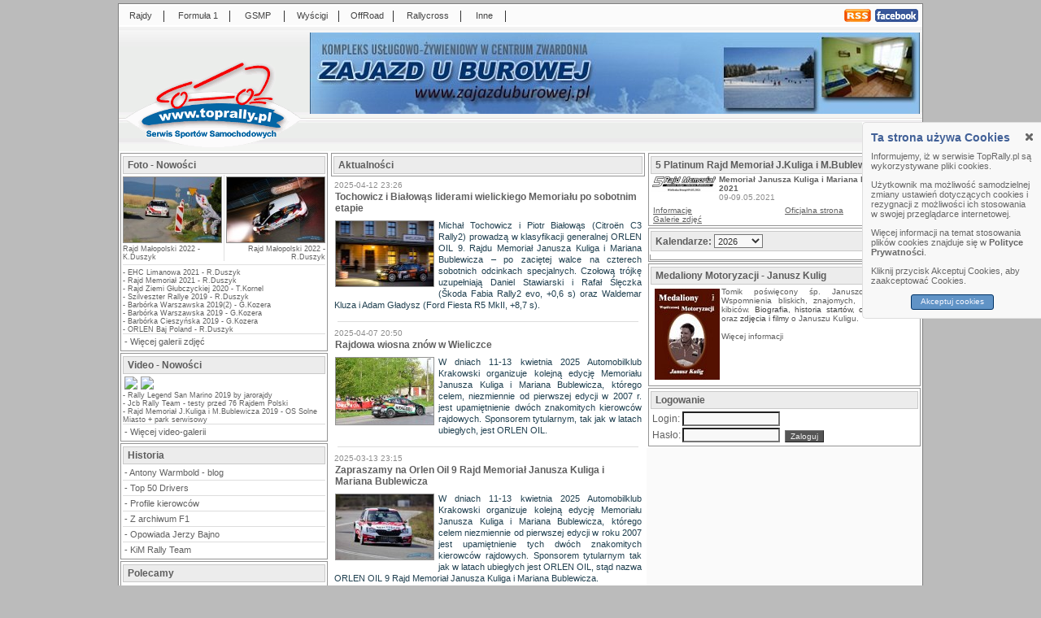

--- FILE ---
content_type: text/html; charset=UTF-8
request_url: http://www.toprally.pl/index.php?pkat=12
body_size: 9344
content:
<HTML>
<HEAD>
<META NAME="robots" CONTENT="all,index,follow">
<META name="revisit-after" content="1 days">
<META name="author" content="www.TopRally.pl">
<META name="description" content="Rajdy samochodowe - Rajdowy Serwis Internetowy TopRally.pl, wyścigi, wyścigi górskie, formuła 1, F1, rallycross, WRC, rajdy terenowe, karting, RPP, RSMP, PZM, Rajd Polski, Rally Poland,">
<META name="abstract" content="Rajdy samochodowe, serwis rajdowy, sporty motorowe">
<META name="keywords" content="Rajdy samochodowe,rajdy samochodowe,formuła 1,wyścigi,F1,rally,serwis rajdowy,sporty motorowe,WRC,RSMP,RPP,rajdy,rallycross,kjs,racing,samochody,kierowcy,Kit Car,karting,sprint na 1/4 mili,offroad,motoryzacja,TopRally,Rajd Polski,Rally Poland,Loeb,Kubica,Kulig,Kuzaj,Kuchar,Hołowczyc,Colin McRae,Sainz,Rajdowy Puchar,Sport,S2000"><meta name="classification" content="rajdy samochodowe F1 wyścigi górskie Formuła 1 rallycross">
<meta http-equiv="content-language" content="pl">
<meta name="page-topic" content="TopRally.pl - www.TopRally.pl">
<meta name="google-site-verification" content="fVBTWEN-8jFy_wJrIYtG6hgx_sN4xXMeSdvtBu8cbk0" />
<link rel="alternate" type="application/rss+xml" title="RSS" href="http://www.toprally.pl/rss.php"><link rel="SHORTCUT ICON" href="http://www.toprally.pl/toprally.ico"><LINK rel='stylesheet' href='toprally18.css' type='text/css'>
<link rel="stylesheet" href="tabber3.css" TYPE="text/css" MEDIA="screen">

<link rel="stylesheet" href="yetii2.css" TYPE="text/css" MEDIA="screen">
<link rel="stylesheet" href="cookie.css" TYPE="text/css" MEDIA="screen">

<script type="text/javascript" src="jquery-min.js"></script>
<script type="text/javascript" src="yetii.js"></script>
<script type="text/javascript" src="cookie.js"></script>

<TITLE>TopRally.pl: rajdy samochodowe, formuła 1, wyścigi górskie, wyścigi, sprinty, offRoad, KJS...</TITLE><SCRIPT language="JavaScript" src="toprally.js" type="text/javascript"></SCRIPT>
<script type="text/javascript" src="tabber3.js"></script></HEAD><script language="JavaScript">
$(document).ready(function(){
  $('#cookies_widget .cookies_widget_flag, #cookies_widget .cookies_widget_close').click(function(){slideCookieWidget();});
  var rightWidgetCookie=getCookie("coockie_accept");
  if(typeof rightWidgetCookie=='undefined')
    slideCookieWidget();
  else
    $('#cookies_widget').hide();
});
</script>
<body bgcolor="#111111">
<table width="990" align="center" border="0" cellspacing="0" cellpadding="0" bgcolor="#FFFFFF">
<tr><td colspan="3" bgcolor="#7F7F7F" style="height:1px"></td></tr>
<tr><td bgcolor="#7F7F7F" style="height:28px;width:1px"></td>
<td>
<table width="988>" align="center" border="0" cellspacing="1" cellpadding="0" bgcolor="#FBFBFB"><tr><td style="height:22px;width:52px;" class="m1"><a href="index.php?kat=2" title="Rajdy samochodowe, wszystko o rajdach, RSMP, WRC, RSP PZM, KJS, relacje, Loeb, Kulig, Kuzaj, rally" class="m1">Rajdy</a></td><td style="width:5px;">|</td><td style="width:74px;" class="m1"><a href="index.php?kat=3" class="m1" title="Formuła 1, F1, Kubica, Alonso, BMW Sauber">Formuła 1</a></td><td style="width:5px;">|</td><td style="width:60px;" class="m1"><a href="index.php?kat=11" title="Wyścigi górskie, GSMP" class="m1">GSMP</a></td><td style="width:5px;">|</td><td style="width:60px;" class="m1"><a href="index.php?kat=21" class="m1">Wyścigi</a></td><td style="width:5px;">|</td><td style="width:60px;" class="m1"><a href="index.php?kat=9" title="OffRoad, rajdy terenowe" class="m1">OffRoad</a></td><td style="width:5px;">|</td><td style="width:76px;" class="m1"><a href="index.php?kat=14" class="m1">Rallycross</a></td><td style="width:5px;">|</td><td style="width:48px;" class="m1"><a href="index.php?kat=25" class="m1">Inne</a></td><td style="width:5px;">|</td><td class="m1">&nbsp;</td><td style="width:33px;" class="m1"><a href="rss.php" class="m1"><img src="img/rss.png" border="0"></a></td><td style="width:3px;"></td><td style="width:53px;" class="m1"><a href="http://www.facebook.com/pages/TopRallypl/115248803895" class="m1" target="_facebook"><img src="img/facebook.png" border="0"></a></td><td style="width:3px;"></td></tr></table></td>
<td bgcolor="#7F7F7F" style="height:28px;width:1px"></td></tr>

<tr><td rowspan="2" bgcolor="#7F7F7F" style="height:3px;width:1px"></td>
<td bgcolor="#FFFFFF"></td>
<td rowspan="2" bgcolor="#7F7F7F" style="width:1px"></td></tr>
<tr><td bgcolor="#F2F2F2"></td></tr>

<tr><td bgcolor="#7F7F7F" style="height:130px;width:1px"></td>
<td bgcolor="#EDEDED">
<table border="0" cellspacing="0" cellpadding="0" style="background-image:url(img/nag1b.png);background-repeat:no-repeat;"><tr><td style="width:232px;height:150px;" valign="top"><a href="index.php?kat=1" title="Rajdy samochodowe - Rajdowy Serwis Internetowy TopRally.pl, wyścigi, wyścigi górskie, formuła 1, F1, rallycross, WRC, rajdy terenowe, karting, RPP, RSMP, PZM, Rajd Polski, Rally Poland,"><img src="img/toprally.gif" width="232" height="150" alt="TopRally.pl" border="0"></a></td><td style="width:756px;" align="center" valign="middle"><table border="0" cellspacing="0" cellpadding="0"><tr><td style="width:756px;" align="center" valign="middle"><div style="width:750px;min-height:100px;background-color:#FFFFFF;"><a href="http://www.zajazduburowej.pl/" target="new"><img src="img/zajazd.jpg" border="0"></a></div></td></tr><tr><td style="height:41px"></td></tr></table>

</td>
</tr>
</table>

</td>
<td bgcolor="#7F7F7F" style="width:1px"></td></tr>

</table>

<table width="990" cellspacing="0" cellpadding="0" border="0" align="center"><tr><td bgcolor="#7F7F7F" style="width:1px"></td><td style="width:259px" valign="top" bgcolor="#FAFAFA"><table style="width:259px" cellspacing="0" cellpadding="0" border="0"><tr><td valign="top" bgcolor="#FFFFFF" class="lpg"><div class="lramka"><div class="naglowek"><a href="galerie.php" title="zdj�cia, rajdy samochodowe, wyścigi, formuła 1,...">Foto - Nowości</a></div><span class="srodek"><table style="width:249px" cellspacing="0" cellpadding="0" border="0"><tr class="lpg"><td align="left" valign="top" style="width:124px"><table cellspacing="0" cellpadding="0" class="lpf"><tr><td><a href="galeria.php?id=2478" title="Rajd Małopolski 2022 - K.Duszyk"><IMG src="galerie/00002478/016m.jpg" border="0"></a></td></tr></table><a href="galeria.php?id=2478" title="Rajd Małopolski 2022 - K.Duszyk">Rajd Małopolski 2022 - K.Duszyk</a></td><td style="width:1px" bgcolor="#E0E0E0"></td><td align="right" valign="top" style="width:124px"><a href="galeria.php?id=2477" title="Rajd Małopolski 2022 - R.Duszyk"><table cellspacing="0" cellpadding="0" class="lpf"><tr><td><a href="galeria.php?id=2477" title="Rajd Małopolski 2022 - R.Duszyk"><IMG src="galerie/00002477/003m.jpg" border="0"></a></td></tr></table><a href="galeria.php?id=2477" title="Rajd Małopolski 2022 - R.Duszyk">Rajd Małopolski 2022 - R.Duszyk</a></td></tr><tr><td colspan="3" style="height:4px"></td></tr><tr><td colspan="3" style="height:1px" bgcolor="#E0E0E0"></td></tr><tr><td colspan="3" style="height:4px"></td></tr></table><table width="width:249px" cellspacing="0" cellpadding="0" border="0"><tr class="lpg"><td align="left">- <a href="galeria.php?id=2474" title="EHC Limanowa 2021 - R.Duszyk">EHC Limanowa 2021 - R.Duszyk</a></td></tr><tr class="lpg"><td align="left">- <a href="galeria.php?id=2475" title="Rajd Memoriał 2021 - R.Duszyk">Rajd Memoriał 2021 - R.Duszyk</a></td></tr><tr class="lpg"><td align="left">- <a href="galeria.php?id=2472" title="Rajd Ziemi Głubczyckiej 2020 - T.Kornel">Rajd Ziemi Głubczyckiej 2020 - T.Kornel</a></td></tr><tr class="lpg"><td align="left">- <a href="galeria.php?id=2476" title="Szilveszter Rallye 2019 - R.Duszyk">Szilveszter Rallye 2019 - R.Duszyk</a></td></tr><tr class="lpg"><td align="left">- <a href="galeria.php?id=2471" title="Barbórka Warszawska 2019(2) - G.Kozera">Barbórka Warszawska 2019(2) - G.Kozera</a></td></tr><tr class="lpg"><td align="left">- <a href="galeria.php?id=2470" title="Barbórka Warszawska 2019 - G.Kozera">Barbórka Warszawska 2019 - G.Kozera</a></td></tr><tr class="lpg"><td align="left">- <a href="galeria.php?id=2469" title="Barbórka Cieszyńska 2019 - G.Kozera">Barbórka Cieszyńska 2019 - G.Kozera</a></td></tr><tr class="lpg"><td align="left">- <a href="galeria.php?id=2468" title="ORLEN Baj Poland - R.Duszyk">ORLEN Baj Poland - R.Duszyk</a></td></tr></table><table style="width:249" cellspacing="0" cellpadding="0" border="0"><tr><td style="height:1px; background: #DDDDDD;"></td></tr><tr><td align="left" class="lpm" style="height:18px">- <a href="galerie.php" title="Więcej galerii zdjęć">Więcej galerii zdjęć</a></td></tr></table></span></div><div class="lramka"><div class="naglowek"><a href="filmy.php" title="fimy, rajdy samochodowe, wyścigi, formuła 1,...">Video - Nowości</a></div><span class="srodek"><a href="film.php?id=1519" title="Rajd Rzeszowski 2020 - jarorajdy"><img src="http://img.youtube.com/vi/coFgVZpuKXY/default.jpg" style="margin:2px;border:0px;"></a><a href="film.php?id=1518" title="Ryszard Żyszkowski - pożegnanie"><img src="http://img.youtube.com/vi/Ewc66t_GHHw/default.jpg" style="margin:2px;border:0px;"></a><table width="width:249px" cellspacing="0" cellpadding="0" border="0"><tr class="lpg"><td align="left">- <a href="film.php?id=1517" title="Rally Legend San Marino 2019 by jarorajdy">Rally Legend San Marino 2019 by jarorajdy</a></td></tr><tr class="lpg"><td align="left">- <a href="film.php?id=1516" title="Jcb Rally Team - testy przed 76 Rajdem Polski">Jcb Rally Team - testy przed 76 Rajdem Polski</a></td></tr><tr class="lpg"><td align="left">- <a href="film.php?id=1515" title="Rajd Memoriał J.Kuliga i M.Bublewicza 2019 - OS Solne Miasto + park serwisowy">Rajd Memoriał J.Kuliga i M.Bublewicza 2019 - OS Solne Miasto + park serwisowy</a></td></tr></table><table style="width:249" cellspacing="0" cellpadding="0" border="0"><tr><td style="height:1px; background: #DDDDDD;"></td></tr><tr><td align="left" class="lpm" style="height:18px">- <a href="filmy.php" title="Więcej video-galerii">Więcej video-galerii</a></td></tr></table></span></div><div class="lramka"><div class="naglowek">Historia</div><span class="srodek"><table style="width:249" cellspacing="0" cellpadding="0" border="0"><tr><td align="left" class="lpm" style="height:18px">- <a href="index.php?kat=35" title="Antony Warmbold - blog">Antony Warmbold - blog</a></td></tr><tr><td style="height:1px; background: #DDDDDD;"></td></tr><tr><td align="left" class="lpm" style="height:18px">- <a href="index.php?kat=29" title="Top 50 Drivers">Top 50 Drivers</a></td></tr><tr><td style="height:1px; background: #DDDDDD;"></td></tr><tr><td align="left" class="lpm" style="height:18px">- <a href="kierowcy.php" title="Profile kierowców">Profile kierowców</a></td></tr><tr><td style="height:1px; background: #DDDDDD;"></td></tr><tr><td align="left" class="lpm" style="height:18px">- <a href="index.php?kat=16" title="Z archiwum F1">Z archiwum F1</a></td></tr><tr><td style="height:1px; background: #DDDDDD;"></td></tr><tr><td align="left" class="lpm" style="height:18px">- <a href="index.php?kat=15" title="Opowiada Jerzy Bajno">Opowiada Jerzy Bajno</a></td></tr><tr><td style="height:1px; background: #DDDDDD;"></td></tr><tr><td align="left" class="lpm" style="height:18px">- <a href="kimrallyteam.php" title="KiM Rally Team">KiM Rally Team</a></td></tr></table></span></div><div class="lramka"><div class="naglowek">Polecamy</div><span class="srodek"><table style="width:249" cellspacing="0" cellpadding="0" border="0"><tr><td align="left" class="lpm" style="height:18px">- <a href="index.php?kat=34" title="Rajdy modelarskie">Rajdy modelarskie</a></td></tr></table></span></div><div class="lramka"><div class="naglowek">Dodatki</div><span class="srodek"><table style="width:249" cellspacing="0" cellpadding="0" border="0"><tr><td align="left" class="lpm" style="height:18px">- <a href="index.php?kat=28" title="Typowanie wyników">Typowanie wyników</a></td></tr><tr><td style="height:1px; background: #DDDDDD;"></td></tr><tr><td align="left" class="lpm" style="height:18px">- <a href="index.php?kat=26" title="TopRally&OdcinekSpecjalny VRT">TopRally&OdcinekSpecjalny VRT</a></td></tr><tr><td style="height:1px; background: #DDDDDD;"></td></tr><tr><td align="left" class="lpm" style="height:18px">- <a href="index.php?kat=30" title="Konkursy">Konkursy</a></td></tr><tr><td style="height:1px; background: #DDDDDD;"></td></tr><tr><td align="left" class="lpm" style="height:18px">- <a href="patronat.php" title="Patronat medialny">Patronat medialny</a></td></tr><tr><td style="height:1px; background: #DDDDDD;"></td></tr><tr><td align="left" class="lpm" style="height:18px">- <a href="galerie.php?kat=1" title="Galerie zdjęć">Galerie zdjęć</a></td></tr><tr><td style="height:1px; background: #DDDDDD;"></td></tr><tr><td align="left" class="lpm" style="height:18px">- <a href="tapety.php" title="Tapety">Tapety</a></td></tr><tr><td style="height:1px; background: #DDDDDD;"></td></tr><tr><td align="left" class="lpm" style="height:18px">- <a href="linki.php" title="Polecane linki">Polecane linki</a></td></tr></table></span></div><div class="lramka"><div class="naglowek"><a href="http://www.toprally.net/" target="reklama" title="Internetowa Gra Rajdowa">TopRally.net - Internetowa Gra rajdowa</a></div><span class="srodek"><table cellspacing="4" cellpadding="0" border="0" align="center"><tr><td><object classid="clsid:d27cdb6e-ae6d-11cf-96b8-444553540000" codebase="http://fpdownload.macromedia.com/pub/shockwave/cabs/flash/swflash.cab#version=8,0,0,0" width="240" height="200" id="5" align="middle">
<param name="allowScriptAccess" value="sameDomain" />
<param name="movie" value="reklama/toprally240x200_med.swf" /><param name="quality" value="high"><param name="bgcolor" value="#3E88B9" /><embed src="reklama/toprally240x200_med.swf" quality="high" width="240" height="200" name="5" align="middle" allowScriptAccess="sameDomain" type="application/x-shockwave-flash" pluginspage="http://www.macromedia.com/go/getflashplayer" />
</object></td></tr></table></span></div><div class="lramka"><div class="naglowek">Trzech Panów Q:</div><span class="srodek"><table width="249" cellspacing="0" cellpadding="0" border="0"><tr class="lpg"><td colspan="2">Najobszerniejsza w internecie baza osiągnięć:</td></tr><tr class="lpg"><td height="70" width="140" valign="middle" align="center">
<OBJECT classid="clsid:D27CDB6E-AE6D-11cf-96B8-444553540000" codebase="http://download.macromedia.com/pub/shockwave/cabs/flash/swflash.cab#version=6,0,0,0" WIDTH="130" HEIGHT="62" id="KuligKuzajKuchar" ALIGN=""> 
<PARAM NAME=movie VALUE="img/qqq.swf">
<PARAM NAME=menu VALUE=false>
<PARAM NAME=quality VALUE=high>
<PARAM NAME=bgcolor VALUE=#FFFFFF> 
<EMBED src="img/qqq.swf" menu=false quality=high bgcolor=#FFFFFF  WIDTH="130" HEIGHT="62" NAME="KuligKuzajKuchar" ALIGN="" TYPE="application/x-shockwave-flash" PLUGINSPAGE="http://www.macromedia.com/go/getflashplayer"></EMBED>
</OBJECT>
</td><td valign="middle"><br>- <A href="kierowca.php?id=2">Janusza Kuliga</a>,<br>- <A href="kierowca.php?id=1">Leszka Kuzaja</a> i<br>- <A href="kierowca.php?id=3">Tomasza Kuchara</a></td></tr></table></span></div><div class="lramka"><div class="naglowek">Współpraca</div><span class="srodek"><span style="text-align:justify;font-size:11px;padding:2px">Jeżeli chcesz współtworzyć nasz serwis rajdowy lub posiadasz materiały, które chciałbyś aby się tutaj znalazły - napisz do nas:<br>redakcja[malpa]toprally.pl.</span></span></div><div class="lramka"><div class="naglowek">Redakcja</div><span class="srodek"><table style="width:249" cellspacing="0" cellpadding="0" border="0"><tr><td align="left" class="lpm" style="height:18px">- <a href="redakcja.php" title="Redakcja">Redakcja</a></td></tr><tr><td style="height:1px; background: #DDDDDD;"></td></tr><tr><td align="left" class="lpm" style="height:18px">- <a href="onas.php" title="O nas">O nas</a></td></tr><tr><td style="height:1px; background: #DDDDDD;"></td></tr><tr><td align="left" class="lpm" style="height:18px">- <a href="kontakt.php" title="Kontakt">Kontakt</a></td></tr><tr><td style="height:1px; background: #DDDDDD;"></td></tr><tr><td align="left" class="lpm" style="height:18px">- <a href="prywatnosc.php" title="Polityka prywatności">Polityka prywatności</a></td></tr><tr><td style="height:1px; background: #DDDDDD;"></td></tr><tr><td align="left" class="lpm" style="height:18px">- <a href="regulamin.php" title="Regulamin TopRally.pl">Regulamin TopRally.pl</a></td></tr><tr><td style="height:1px; background: #DDDDDD;"></td></tr><tr><td align="left" class="lpm" style="height:18px">- <a href="reklama.php" title="Reklama">Reklama</a></td></tr><tr><td style="height:1px; background: #DDDDDD;"></td></tr><tr><td align="left" class="lpm" style="height:18px">- <a href="logotypy.php" title="Logotypy">Logotypy</a></td></tr></table></span></div><center></center></td></tr></table></td><td valign="top" bgcolor="#FFFFFF"><table style="width:390px" cellspacing="0" cellpadding="0" border="0" align="center"><tr><td><div class="lramka"><div class="naglowek">Aktualności</div></div></td></tr><tr><td valign="top" class="txtsrodek"><table cellspacing="0" width="100%" cellpadding="0" align="center" border="0"></table><table cellspacing="0" width="100%" cellpadding="0" align="center" border="0"><tr><td align="left"><span class="dd"><span class="data">2025-04-12 23:26</span><span class="tytul"><A href="tochowicz_i_bialowas_liderami_wielickiego_memorialu_po_sobotnim,24936.html" class="tytul">Tochowicz i Białowąs liderami wielickiego Memoriału po sobotnim etapie</a></span><table cellspacing="0" cellpadding="0" align="left" class="foto"><tr><td><IMG src="img/news/00035670m.jpg" border="0" title="Michał Tochowicz / Piotr Białowąs (Citroën C3 Rally2) - Rajd Memoriał 2025, fot. A.Wołkowicz"></td></tr></table><span class="tresc"><A href="tochowicz_i_bialowas_liderami_wielickiego_memorialu_po_sobotnim,24936.html" class="link">Michał Tochowicz i Piotr Białowąs (Citroën C3 Rally2) prowadzą w klasyfikacji generalnej ORLEN OIL 9. Rajdu Memoriał Janusza Kuliga i Mariana Bublewicza – po zaciętej walce na czterech sobotnich odcinkach specjalnych. Czołową trójkę uzupełniają Daniel Stawiarski i Rafał Ślęczka (Škoda Fabia Rally2 evo, +0,6 s) oraz Waldemar Kluza i Adam Gładysz (Ford Fiesta R5 MkII, +8,7 s).</A></a></span></span></td></tr><tr><td align="left"><hr class="hrnews" size="1"><span class="dd"><span class="data">2025-04-07 20:50</span><span class="tytul"><A href="rajdowa_wiosna_znow_w_wieliczce,24937.html" class="tytul">Rajdowa wiosna znów w Wieliczce</a></span><table cellspacing="0" cellpadding="0" align="left" class="foto"><tr><td><IMG src="img/news/00035673m.jpg" border="0" title="W.Kluza / A.Gładysz - Memoriał 2025, fot.Mariusz Sűss"></td></tr></table><span class="tresc"><A href="rajdowa_wiosna_znow_w_wieliczce,24937.html" class="link">W dniach 11-13 kwietnia 2025 Automobilklub Krakowski organizuje kolejną edycję Memoriału Janusza Kuliga i Mariana Bublewicza, którego celem, niezmiennie od pierwszej edycji w 2007 r.  jest upamiętnienie dwóch znakomitych kierowców rajdowych. Sponsorem tytularnym, tak jak w latach ubiegłych, jest ORLEN OIL.</A></a></span></span></td></tr><tr><td align="left"><hr class="hrnews" size="1"><span class="dd"><span class="data">2025-03-13 23:15</span><span class="tytul"><A href="zapraszamy_na_orlen_oil_9_rajd_memorial_janusza_kuliga_i_mariana,24938.html" class="tytul">Zapraszamy na Orlen Oil 9 Rajd Memoriał Janusza Kuliga i Mariana Bublewicza</a></span><table cellspacing="0" cellpadding="0" align="left" class="foto"><tr><td><IMG src="img/news/00035674m.jpg" border="0" title="Mikołaj Marczyk / Szymon Gospodarczyk - 7 Rajd Memoriał J.Kuliga i M.Bublewicza, fot.R.Duszyk"></td></tr></table><span class="tresc"><A href="zapraszamy_na_orlen_oil_9_rajd_memorial_janusza_kuliga_i_mariana,24938.html" class="link">W dniach 11-13 kwietnia 2025 Automobilklub Krakowski organizuje kolejną edycję Memoriału Janusza Kuliga i Mariana Bublewicza, którego celem niezmiennie od pierwszej edycji w roku 2007 jest upamiętnienie tych dwóch znakomitych kierowców rajdowych. Sponsorem tytularnym tak jak w latach ubiegłych jest ORLEN OIL, stąd nazwa ORLEN OIL 9 Rajd Memoriał Janusza Kuliga i Mariana Bublewicza.</A></a></span></span></td></tr><tr><td align="left"><hr class="hrnews" size="1"><span class="dd"><span class="data">2024-04-12 19:10</span><span class="tytul"><A href="jeden_zespol_dwie_fabie_w_memoriale,24935.html" class="tytul">Jeden zespół - dwie Fabie w Memoriale!</a></span><table cellspacing="0" cellpadding="0" align="left" class="foto"><tr><td><IMG src="img/news/00035665m.jpg" border="0" title="Radosław Ćwieczek - Testy przed Memoriałem J.Kuliga i M.Bublewicza.jpg"></td></tr></table><span class="tresc"><A href="jeden_zespol_dwie_fabie_w_memoriale,24935.html" class="link">W dniach 12-14 kwietnia rozegrany zostanie Orlen Oil 8 Rajd Memoriał Janusza Kuliga i Mariana Bublewicza z bazą i odcinkami specjalnymi w Wieliczce. Na starcie tej wyjątkowej imprezy stanie 48 załóg, a wśród nich dwie w bliźniaczych Skodach Fabiach Rally 2 Evo - Radek i Rafał Ćwięczek oraz Mateusz Gołek wraz z Michałem Jurgałą. To pierwszy tego typu zespół w Wielickim klasyku.</A></a></span></span></td></tr><tr><td align="left"><hr class="hrnews" size="1"><span class="dd"><span class="data">2023-02-02 11:07</span><span class="tytul"><A href="wielicki_platinum_rajd_memorial_po_raz_siodmy,24925.html" class="tytul">Wielicki PLATINUM Rajd Memoriał po raz siódmy</a></span><table cellspacing="0" cellpadding="0" align="left" class="foto"><tr><td><IMG src="img/news/00035650m.jpg" border="0" title="Miko Marczyk / Szymon Gospodarczyk - 6 Rajd Memoriał 2022, fot.Mariusz Sűss"></td></tr></table><span class="tresc"><A href="wielicki_platinum_rajd_memorial_po_raz_siodmy,24925.html" class="link">W dniach 24 – 26 marca 2023 odbędzie się organizowany  przez Automobilklub Krakowski przy współpracy z Urzędem Miasta i Gminy Wieliczka PLATINUM 7 Rajd Memoriał Janusza Kuliga i Mariana Bublewicza. Jak w latach poprzednich sponsorem tytularnym jest firma PLATINUM ORLEN OIL. Zawody  tradycyjnie gromadzące czołowych zawodników reprezentujących rajdy samochodowe, wyścigi torowe i wyścigi górskie, odbędą się przede wszystkim w Wieliczce; po dłuższej przerwie załogi będą miały okazję wrócić na trasę ulubionego przez kibiców niedzielnego odcinka „Solne Miasto”, gromadzącego tysiące widzów. Oczywiście nie zabraknie też sobotnich nocnych przejazdów przez centrum Wieliczki. Trwają prace nad konfiguracją kolejnych odcinków.</A></a></span></span></td></tr><tr><td align="left"><hr class="hrnews" size="1"><span class="dd"><span class="data">2022-09-30 18:17</span><span class="tytul"><A href="radoslaw_cwieczek_powrot_do_wisly_po_15_latach,24924.html" class="tytul">Radosław Ćwięczek - Powrót do Wisły po 15 latach!</a></span><table cellspacing="0" cellpadding="0" align="left" class="foto"><tr><td><IMG src="img/news/00035646m.jpg" border="0" title="Radosław Ćwięczek / Jacek Spentany - Rajd Małopolski 2022, fot.Robert Duszyk"></td></tr></table><span class="tresc"><A href="radoslaw_cwieczek_powrot_do_wisly_po_15_latach,24924.html" class="link">Już dzisiaj rusza kolejna edycja kultowego Rajdu Wisły. Po ośmiu latach rajd ten wraca do kalendarza Rajdowych Samochodowych Mistrzostw Polski, stanowiąc jednocześnie kolejną rundę Rajdowych Mistrzostw Południa oraz Rajdowych Mistrzostw Śląska. Wśród 38 załóg zgłoszonych do Rajdowych Mistrzostw Południa nie zabraknie lidera klasy Open 2 - Radka Ćwieczka, którego pilotuje w tym sezonie doświadczony Jacek Spentany.</A></a></span></span></td></tr><tr><td align="left"><hr class="hrnews" size="1"><span class="dd"><span class="data">2022-07-22 15:59</span><span class="tytul"><A href="radek_cwieczek_przed_rajdem_malopolskim,24920.html" class="tytul">Radek Ćwięczek przed Rajdem Małopolskim</a></span><table cellspacing="0" cellpadding="0" align="left" class="foto"><tr><td><IMG src="img/news/00035642m.jpg" border="0" title="Radosław Ćwięczek / Adrian Mroszczyk - Rajd Rzeszowiak Hoffman 2022"></td></tr></table><span class="tresc"><A href="radek_cwieczek_przed_rajdem_malopolskim,24920.html" class="link">Już w ten piątek i sobotę wystartuje 2 Rajd Małopolski, będący rundą Rajdowych Mistrzostw Południa, Rajdowych Mistrzostw Śląska oraz Rajdowego Pucharu Śląska. Na 9 odcinkach specjalnych zlokalizowanych wokół Makowa podhalańskiego pojawi się prawie 100 załóg, co sprawi, że być może będzie rajd ten będzie najlepiej obsadzonymi zawodami w tym sezonie!</A></a></span></span></td></tr><tr><td align="left"><hr class="hrnews" size="1"><span class="dd"><span class="data">2022-07-20 12:14</span><span class="tytul"><A href="blisko_100_zalog_w_valvoline_rajdzie_malopolski_2022,24919.html" class="tytul">Blisko 100 załóg w Valvoline Rajdzie Małopolski 2022!</a></span><table cellspacing="0" cellpadding="0" align="left" class="foto"><tr><td><IMG src="img/news/00035641m.jpg" border="0" title="Valvoline Rajd Małopolski 2021"></td></tr></table><span class="tresc"><A href="blisko_100_zalog_w_valvoline_rajdzie_malopolski_2022,24919.html" class="link">To będzie wyjątkowe wydarzenie rozgrywane na terenach powiatu suskiego oraz powiatu wadowickiego. Już w najbliższy piątek rusza druga edycja Valvoline Rajdu Małopolski, który kandyduje do przyszłorocznych mistrzostw Polski, a rozgrywany jest w ramach Rajdowych Mistrzostw Południa, Rajdowych Samochodowych Mistrzostw Śląska oraz Rajdowego Samochodowego Pucharu Śląska. Zawody, których trasy wytyczone są m.in. po drogach Makowa Podhalańskiego, Suchej Beskidzkiej, Zawoi czy Stryszowa zgromadzą na starcie blisko 100 załóg!</A></a></span></span></td></tr><tr><td align="left"><hr class="hrnews" size="1"><span class="dd"><span class="data">2022-07-18 22:26</span><span class="tytul"><A href="valvoline_rajd_malopolski_juz_w_ten_weekend,24908.html" class="tytul">Valvoline Rajd Małopolski już w ten weekend!</a></span><table cellspacing="0" cellpadding="0" align="left" class="foto"><tr><td><IMG src="img/news/00035626m.jpg" border="0" title="Valvoline Rajd Małopolski 2022"></td></tr></table><span class="tresc"><A href="valvoline_rajd_malopolski_juz_w_ten_weekend,24908.html" class="link">Już w najbliższy piątek i sobotę rozegrana zostanie druga edycja Valvoline Rajdu Małopolski. Zawody, które zebrały wiele pozytywnych opinii już podczas debiutu, ponownie zorganizowane zostaną w formule rajdu okręgowego oraz super KJS. Łączna długość odcinków specjalnych sięgnie ponad 50 kilometrów, a rajd będzie oficjalnym kandydatem do cyklu Rajdowych Samochodowych Mistrzostw Polski!</A></a></span></span></td></tr><tr><td align="left"><hr class="hrnews" size="1"><span class="dd"><span class="data">2022-06-27 22:10</span><span class="tytul"><A href="dziewiec_odcinkow_specjalnych_valvoline_rajdu_malopolski_2022,24907.html" class="tytul">Dziewięć odcinków specjalnych Valvoline Rajdu Małopolski 2022</a></span><table cellspacing="0" cellpadding="0" align="left" class="foto"><tr><td><IMG src="img/news/00035625m.jpg" border="0" title="Valvoline Rajd Małopolski 2022"></td></tr></table><span class="tresc"><A href="dziewiec_odcinkow_specjalnych_valvoline_rajdu_malopolski_2022,24907.html" class="link">Wielkimi krokami zbliża się druga edycja Valvoline Rajdu Małopolski, który w tym roku rozegrany zostanie w ramach Rajdowych Mistrzostw Południa, Rajdowych Samochodowych Mistrzostw Śląska oraz Rajdowego Samochodowego Pucharu Śląska. Na tegoroczne zawody z bazą w Makowie Podhalańskim złoży się dziewięć odcinków specjalnych o łącznej długości blisko 56 kilometrów, które rozegrane będą podczas dwóch dni, 22 i 23 lipca 2022 roku. Organizatorzy przygotowali łącznie 120 miejsc na listach zgłoszeń!</A></a></span></span></td></tr><tr><td align="left"><hr class="hrnews" size="1"><span class="dd"><span class="data">2021-05-05 11:14</span><span class="tytul"><A href="28_pozycji_na_liscie_zgloszen_memorialu_jkuliga_i_m_bublewicza,24897.html" class="tytul">28 pozycji na liście zgłoszeń Memoriału JKuliga i M.Bublewicza</a></span><table cellspacing="0" cellpadding="0" align="left" class="foto"><tr><td><IMG src="img/news/00035608m.jpg" border="0" title="fot. Mariusz Süss"></td></tr></table><span class="tresc"><A href="28_pozycji_na_liscie_zgloszen_memorialu_jkuliga_i_m_bublewicza,24897.html" class="link">Automobilklub Krakowski zamknął 3 maja listę zgłoszeń do PLATINUM 5. Rajdu Memoriału Janusza Kuliga i Mariana Bublewicza. Zawody zostaną rozegrane w niedzielę 9 maja na drogach powiatu wielickiego.</A></a></span></span></td></tr><tr><td align="left"><hr class="hrnews" size="1"><span class="dd"><span class="data">2021-04-08 22:32</span><span class="tytul"><A href="zmiana_daty_platinum_5_rajdu_memorialu_janusza_kuliga_i_mariana,24893.html" class="tytul">Zmiana daty PLATINUM 5. Rajdu Memoriału Janusza Kuliga i Mariana Bublewicza</a></span><table cellspacing="0" cellpadding="0" align="left" class="foto"><tr><td><IMG src="img/news/00035604m.jpg" border="0" title="M.Suder / K.Szymański - Rajd Memoriał 2017, fot.M. Süss"></td></tr></table><span class="tresc"><A href="zmiana_daty_platinum_5_rajdu_memorialu_janusza_kuliga_i_mariana,24893.html" class="link">Mimo naszych starań i zabiegów, włożonych w przygotowanie zaplanowanych na 11 kwietnia zawodów, musieliśmy podjąć trudną, ale jedynie słuszną decyzję o przełożeniu imprezy na termin o miesiąc późniejszy. W obliczu sytuacji epidemiologicznej, bardzo przecież trudnej dla polskiej służby zdrowia, musimy dostosować się do przedłużonych rygorów sanitarnych. Ufamy, że zgłoszeni zawodnicy przyjmą to ze zrozumieniem i zawitają na memoriałowy rajd w niedzielę 9 maja</A></a></span></span></td></tr><tr><td align="left"><hr class="hrnews" size="1"><span class="dd"><span class="data">2021-03-08 16:32</span><span class="tytul"><A href="platinum_5_rajd_memorial_z_szescioma_odcinkami_specjalnymi,24898.html" class="tytul">PLATINUM 5. Rajd Memoriał z sześcioma odcinkami specjalnymi</a></span></span></td></tr><tr><td align="left"><hr class="hrnews" size="1"><span class="dd"><span class="data">2021-03-03 11:54</span><span class="tytul"><A href="platinum_5_rajd_memorial_janusza_kuliga_i_mariana_bublewicza_11,24894.html" class="tytul">PLATINUM 5. Rajd Memoriał Janusza Kuliga i Mariana Bublewicza 11 kwietnia</a></span></span></td></tr><tr><td align="left"><hr class="hrnews" size="1"><span class="dd"><span class="data">2020-03-11 19:45</span><span class="tytul"><A href="odwolanie_platinum_4_rajdu_memorialu_janusza_kuliga_i_mariana_bu,24859.html" class="tytul">Odwołanie PLATINUM 4. Rajdu Memoriału Janusza Kuliga i Mariana Bublewicza</a></span></span></td></tr></table><hr class="hrnews" size="1"><table cellspacing="0" cellpadding="0" border="0" align="center"><form name="f1" method="get" action="index.php"><tr><td>  <script language="JavaScript">
  function Dalej(kol)
  {
    document.f1.cmd.value='dalej';
    document.f1.od.value=kol;
    document.f1.submit();
  }
  function Wstecz(kol)
  {
    document.f1.cmd.value='wstecz';
    document.f1.od.value=kol;
    document.f1.submit();
  }
  </script>
  <table border="0" cellspacing=1 cellpadding=0 class="pag"><tr><td class="pag1">1</td><td class="pag2"><a href="javascript:Dalej(15)" class="pag2">2</a></td><td class="pag2"><a href="javascript:Dalej(30)" class="pag2">3</a></td><td class="pag2"><a href="javascript:Dalej(45)" class="pag2">4</a></td><td class="pag2"><a href="javascript:Dalej(60)" class="pag2">5</a></td><td class="pag2"><a href="javascript:Dalej(75)" class="pag2">6</a></td><td class="pag2"><a href="javascript:Dalej(90)" class="pag2">7</a></td><td class="pag2"><a href="javascript:Dalej(105)" class="pag2">8</a></td><td class="pag2"><a href="javascript:Dalej(120)" class="pag2">9</a></td><td class="pag1">&nbsp;/&nbsp;128</td></tr></table><input type="hidden" name="od" value=""></td></tr><input type="hidden" name="cmd" value=""></form></table></td></tr></table></td><td style="width:339px" valign="top" bgcolor="#FAFAFA"><table style="width:339px" cellspacing="0" cellpadding="0" border="0"><tr><td valign="top" bgcolor="#FFFFFF"><div class="lramka"><div class="naglowek"><a href="index.php?eiid=1046" title="5 Platinum Rajd Memoriał J.Kuliga i M.Bublewicza">5 Platinum Rajd Memoriał J.Kuliga i M.Bublewicza</a></div><span class="srodek"><table style="width:329px" cellspacing="0" cellpadding="0" border="0"><tr><td align="center" valign="top" style="width:82px"><a href="index.php?eiid=1046" title="5 Platinum Rajd Memoriał J.Kuliga i M.Bublewicza"><IMG src="img/logo/00035639p.jpg" style="width:80px;margin:1px 1px 1px 1px;" border="0" title="Memoriał Janusza Kuliga i Mariana Bublewicza 2021"></a></td><td align="left" valign="top"><div class="ei"><span class="tytul">Memoriał Janusza Kuliga i Mariana Bublewicza 2021</span><span class="data">09-09.05.2021</span></div></td></tr><tr><td colspan="2" align="center" valign="top"><div class="ei"><table style="width:325px" cellspacing="0" cellpadding="0" border="0"><tr><td align="left" valign="top" style="width:162px;"><span class="ei"><A href="index.php?eiid=1046" class="link">Informacje</a></span></td><td align="left" valign="top"><span class="ei"><A href="http://superos.pl" class="link" target="_www">Oficjalna strona</a></span></td></tr><tr><td align="left" valign="top" style="width:162px;"><span class="ei"><A href="galerie.php?eiid=1046" class="link">Galerie zdjęć</a></span></td><td align="left" valign="top"></td></tr></table></div></td></tr></table></span></div><form name="fk" action="index.php" method="get"><div class="lramka"><div class="naglowek" style="margin-bottom:4px;">Kalendarze: <select name="sezon" onchange="javascript:document.fk.submit();" class="edit" style="width:60px;"><option value='2008'>2008</option><option value='2009'>2009</option><option value='2010'>2010</option><option value='2011'>2011</option><option value='2012'>2012</option><option value='2013'>2013</option><option value='2014'>2014</option><option value='2015'>2015</option><option value='2016'>2016</option><option value='2017'>2017</option><option value='2018'>2018</option><option value='2019'>2019</option><option value='2020'>2020</option><option value='2021'>2021</option><option value='2022'>2022</option><option value='2023'>2023</option><option value='2024'>2024</option><option value='2025'>2025</option><option value='2026' selected>2026</option><option value='2027'>2027</option></select></div><div style="margin:0px 0px 0px 0px;padding:0px 0px 0px 0px;border:0px;_height:70px;"><div id="kalTab"><ul id="kalTab-nav" class="yetii"></ul><div class="tabs-container"></div></div><script type="text/javascript">
var tabber1 = new Yetii({
id: 'kalTab',
persist: true
});
</script>
</div></div><input type="hidden" name="cmd" value="sezon"></form><div class="lramka" style="height:146px"><div class="naglowek">Medaliony Motoryzacji - Janusz Kulig</div><span class="srodek"><span style="text-align:justify;font-size:10px;padding:2px"><img src="zawodnicy/kulig/medaliony_mm.jpg" width="80" height="112" title="Medaliony Motoryzacji - Janusz Kulig" align="left" vspace="2" hspace="2">Tomik poświęcony śp. Januszowi Kuligowi. Wspomnienia bliskich, znajomych, dziennikarzy i kibiców. <a href="kulig_biografia.php">Biografia</a>, <a href="kierowca.php?id=2">historia startów</a>, <a href="kulig_ostatni_wywiad.php">ostatni wywiad</a> oraz <a href="kulig_galerie.php">zdjęcia i filmy</a> o Januszu Kuligu.<br><br><A href="kulig_wspomnienia.php" class="natopie">Więcej informacji&nbsp;</a><br><br><br><br></span></span></div><div class="lramka"><div class="naglowek">Logowanie</div><span class="srodek"><script language="JavaScript">
    function m_logowanie()
    {
      if(document.log.login.value.length < 4)
      {
        alert("Podaj nazwę użytkownika (login)");
        return;
      }
      if(document.log.haslo.value.length < 4)
      {
        alert("Podaj hasło użytkownika (hasło)");
        return;
      }
      document.log.submit();
    }
    </script><table cellspacing="2" cellpadding="0" border="0"><form name="log" action="index.php" method="post"><tr><td class="txt2">Login:</td><td colspan="2"><input class="edit" type="text" name="login" value="" size="10" style="width:120" maxlength="10" onKeyPress="javascript:return CzyEnter(event, this)"></td></tr><tr><td class="txt2">Hasło:</td><td><input class="edit" type="password" name="haslo" value="" size="10" style="width:120" maxlength="10" onKeyPress="javascript:return CzyEnter(event, this)"></td><td align="right">&nbsp;<input class="button" type="button" name="loguj_bt" value="Zaloguj" onclick="javascript:m_logowanie();"></td></tr><input type="hidden" name="cmd" value="loguj"></form></table></span></div></td></tr></table></td><td bgcolor="#7F7F7F" style="width:1px"></td></tr></table><table width="990" align="center" border="0" cellspacing="0" cellpadding="0" bgcolor="#FFFFFF">
<tr>
<td rowspan="3" bgcolor="#7F7F7F" style="height:41px;width:1px"></td>
<td colspan="2" bgcolor="#FFFFFF" style="height:6px"></td>
<td rowspan="3" bgcolor="#7F7F7F" style="height:41px;width:1px"></td>
</tr>
<tr><td colspan="2" bgcolor="#DFDFDF" style="height:1px"></td></tr><tr bgcolor="#EEEEEE"><td style="height:34px" class="stopka">© 2000-2014 Copyright by TopRally.pl, All Rights Reserved</td><td style="height:34px" class="stopka" align="right">&nbsp;</td></tr><tr><td colspan="4" bgcolor="#7F7F7F" style="height:1px"></td></tr></table><div id="cookies_widget"><div class="cookies_widget_flag"></div><div class="cookies_widget_content"><span class="cookies_widget_close"></span><div class="cookies_widget_header">Ta strona używa Cookies</div><div class="cookies_widget_text"><p>Informujemy, iż w serwisie TopRally.pl są wykorzystywane pliki cookies.&nbsp;</p><p> Użytkownik ma możliwość samodzielnej zmiany ustawień dotyczących cookies i rezygnacji z możliwości ich stosowania w swojej przeglądarce internetowej.</p><p>Więcej informacji na temat stosowania plików cookies znajduje się w&nbsp;<a href="prywatnosc.php">Polityce Prywatności</a>.</p><p>Kliknij przycisk Akceptuj Cookies, aby zaakceptować Cookies.</p></div><div class="cookies_widget_akceptuj" onclick="cookie_accept()">Akceptuj cookies</div></div></div></body></html>

--- FILE ---
content_type: text/css
request_url: http://www.toprally.pl/yetii2.css
body_size: 485
content:
form {
  margin: 0;
  padding: 0;
}

div.yetii {
  width: 100%;
  margin: 0px 0px 0px 0px;
}

ul.yetii {
  margin: 0px 0px 0px 0px;
  padding: 0px 0px 0px 0px;
  list-style-type: none;
  width: 100%;
  float: left;
  background: url(yetii.gif) bottom left repeat-x;
  border-top: 0px;
  border-bottom: 0px;
  border-left: 0px;
  border-right: 0px;
/*  border: 1px solid #949494;
  border-top: 0;
  border-left: 0;
  border-right: 0;*/
}

ul.yetii li {
  padding: 0;
  margin: 0 1px 0px 0;
  float: left;
}

ul.yetii a {
  font-family: Arial, Verdana, Helvetica, sans-serif;
  font-size: 12px;
  font-weight: bold;
  color: #666;
  text-decoration: none;
  float: left;
  display: block;
  padding: 3px 3px 3px 3px;
  border: 1px solid #949494;
  border-bottom: 0;
  background: #ECECEC;
}

ul.yetii a:link{
  font-family: Arial, Verdana, Helvetica, sans-serif;
  font-size: 12px;
  font-weight: bold;
  padding-bottom: 3px;
}
ul.yetii a:visited{
  font-family: Arial, Verdana, Helvetica, sans-serif;
  font-size: 12px;
  font-weight: bold;
  padding-bottom: 3px;
}

ul.yetii a:hover {
  font-family: Arial, Verdana, Helvetica, sans-serif;
  font-size: 12px;
  font-weight: bold;
  background: #fff;
  color: #C12C3F;
  text-decoration: none;
  padding-bottom: 3px;
}

ul.yetii a:active {
  font-family: Arial, Verdana, Helvetica, sans-serif;
  font-size: 12px;
  font-weight: bold;
  background: #fff;
  padding-bottom: 4px;
  cursor: default;
  color: #5D5D5D;
  text-decoration: none;
}

ul.yetii a.active {
  font-family: Arial, Verdana, Helvetica, sans-serif;
  font-size: 12px;
  font-weight: bold;
  background: #fff;
  padding-bottom: 4px;
  cursor: default;
  color: #5D5D5D;
  text-decoration: none;
}
.tabs-container {
  font-family: Arial, Verdana, Helvetica, sans-serif;
  font-size: small;
  color: #333;
  clear: left;
  border: 1px solid #949494;
  border-top: 0;
  padding: 3px 3px 3px 3px;
}

p.tab_p{
  margin: 0;
  padding: 0;
}

--- FILE ---
content_type: application/javascript
request_url: http://www.toprally.pl/cookie.js
body_size: 506
content:
function getCookie(c_nazwa)
{
  var i,nazwa,wartosc;
  var ciacha=document.cookie.split(";");
  for (i=0;i<ciacha.length;i++)
  {
    nazwa=ciacha[i].substr(0,ciacha[i].indexOf("="));
    wartosc=ciacha[i].substr(ciacha[i].indexOf("=")+1);
    nazwa=nazwa.replace(/^\s+|\s+$/g,"");
    if(nazwa==c_nazwa)
      return unescape(wartosc);
  }
}

function setCookie(nazwa, wartosc, exp_days)
{
  var exp_date=new Date();
  exp_date.setDate(exp_date.getDate() + exp_days);
  var c_value=escape(wartosc) + ((exp_days==null) ? "" : "; expires="+exp_date.toUTCString());
  document.cookie=nazwa + "=" + c_value;
}

function slideCookieWidget()
{
  var widget=$('#cookies_widget');
  widget.show();
  if(widget.css('margin-right')=='0px')
  {
    widget.animate({'margin-right':"-220px"},1000);
    $('.cookies_widget_flag').show();
  }
  else
  {
    $('.cookies_widget_flag').hide();
    widget.animate({'margin-right':"0px"},1000);
  }
}

function cookie_accept()
{
  setCookie("coockie_accept",'hide',730);
  $('#cookies_widget').delay("slow").fadeOut();
}


--- FILE ---
content_type: application/javascript
request_url: http://www.toprally.pl/tabber3.js
body_size: 5309
content:
/*==================================================
  $Id: tabber.js,v 1.9 2006/04/27 20:51:51 pat Exp $
  tabber.js by Patrick Fitzgerald pat@barelyfitz.com

  Documentation can be found at the following URL:
  http://www.barelyfitz.com/projects/tabber/

  License (http://www.opensource.org/licenses/mit-license.php)

  Copyright (c) 2006 Patrick Fitzgerald

  Permission is hereby granted, free of charge, to any person
  obtaining a copy of this software and associated documentation files
  (the "Software"), to deal in the Software without restriction,
  including without limitation the rights to use, copy, modify, merge,
  publish, distribute, sublicense, and/or sell copies of the Software,
  and to permit persons to whom the Software is furnished to do so,
  subject to the following conditions:

  The above copyright notice and this permission notice shall be
  included in all copies or substantial portions of the Software.

  THE SOFTWARE IS PROVIDED "AS IS", WITHOUT WARRANTY OF ANY KIND,
  EXPRESS OR IMPLIED, INCLUDING BUT NOT LIMITED TO THE WARRANTIES OF
  MERCHANTABILITY, FITNESS FOR A PARTICULAR PURPOSE AND
  NONINFRINGEMENT. IN NO EVENT SHALL THE AUTHORS OR COPYRIGHT HOLDERS
  BE LIABLE FOR ANY CLAIM, DAMAGES OR OTHER LIABILITY, WHETHER IN AN
  ACTION OF CONTRACT, TORT OR OTHERWISE, ARISING FROM, OUT OF OR IN
  CONNECTION WITH THE SOFTWARE OR THE USE OR OTHER DEALINGS IN THE
  SOFTWARE.
  ==================================================*/

function tabberObj(argsObj)
{
  var arg; /* name of an argument to override */

  /* Element for the main zakladki div. If you supply this in argsObj,
     then the init() method will be called.
  */
  this.div = null;

  /* Class of the main zakladki div */
  this.classMain = "zakladki";

  /* Rename classMain to classMainLive after tabifying
     (so a different style can be applied)
  */
  this.classMainLive = "tabberlive";

  /* Class of each DIV that contains a tab */
  this.classTab = "karta";

  /* Class to indicate which tab should be active on startup */
  this.classTabDefault = "kartadefault";

  /* Class for the navigation UL */
  this.classNav = "zakladka";

  /* When a tab is to be hidden, instead of setting display='none', we
     set the class of the div to classTabHide. In your screen
     stylesheet you should set classTabHide to display:none.  In your
     print stylesheet you should set display:block to ensure that all
     the information is printed.
  */
  this.classTabHide = "kartahide";

  /* Class to set the navigation LI when the tab is active, so you can
     use a different style on the active tab.
  */
  this.classNavActive = "zaklaktywna";

  /* Elements that might contain the title for the tab, only used if a
     title is not specified in the TITLE attribute of DIV classTab.
  */
  this.titleElements = ['h2','h3','h4','h5','h6'];

  /* Should we strip out the HTML from the innerHTML of the title elements?
     This should usually be true.
  */
  this.titleElementsStripHTML = true;

  /* If the user specified the tab names using a TITLE attribute on
     the DIV, then the browser will display a tooltip whenever the
     mouse is over the DIV. To prevent this tooltip, we can remove the
     TITLE attribute after getting the tab name.
  */
  this.removeTitle = true;

  /* If you want to add an id to each link set this to true */
  this.addLinkId = false;

  /* If addIds==true, then you can set a format for the ids.
     <tabberid> will be replaced with the id of the main zakladki div.
     <tabnumberzero> will be replaced with the tab number
       (tab numbers starting at zero)
     <tabnumberone> will be replaced with the tab number
       (tab numbers starting at one)
     <tabtitle> will be replaced by the tab title
       (with all non-alphanumeric characters removed)
   */
  this.linkIdFormat = '<tabberid>nav<tabnumberone>';

  /* You can override the defaults listed above by passing in an object:
     var mytab = new zakladki({property:value,property:value});
  */
  for (arg in argsObj) { this[arg] = argsObj[arg]; }

  /* Create regular expressions for the class names; Note: if you
     change the class names after a new object is created you must
     also change these regular expressions.
  */
  this.REclassMain = new RegExp('\\b' + this.classMain + '\\b', 'gi');
  this.REclassMainLive = new RegExp('\\b' + this.classMainLive + '\\b', 'gi');
  this.REclassTab = new RegExp('\\b' + this.classTab + '\\b', 'gi');
  this.REclassTabDefault = new RegExp('\\b' + this.classTabDefault + '\\b', 'gi');
  this.REclassTabHide = new RegExp('\\b' + this.classTabHide + '\\b', 'gi');

  /* Array of objects holding info about each tab */
  this.tabs = new Array();

  /* If the main zakladki div was specified, call init() now */
  if (this.div) {

    this.init(this.div);

    /* We don't need the main div anymore, and to prevent a memory leak
       in IE, we must remove the circular reference between the div
       and the zakladki object. */
    this.div = null;
  }
}


/*--------------------------------------------------
  Methods for tabberObj
  --------------------------------------------------*/


tabberObj.prototype.init = function(e)
{
  /* Set up the zakladki interface.

     e = element (the main containing div)

     Example:
     init(document.getElementById('mytabberdiv'))
   */

  var
  childNodes, /* child nodes of the zakladki div */
  i, i2, /* loop indices */
  t, /* object to store info about a single tab */
  defaultTab=0, /* which tab to select by default */
  DOM_ul, /* zakladka list */
  DOM_li, /* zakladka list item */
  DOM_a, /* zakladka link */
  aId, /* A unique id for DOM_a */
  headingElement; /* searching for text to use in the tab */

  /* Verify that the browser supports DOM scripting */
  if (!document.getElementsByTagName) { return false; }

  /* If the main DIV has an ID then save it. */
  if (e.id) {
    this.id = e.id;
  }

  /* Clear the tabs array (but it should normally be empty) */
  this.tabs.length = 0;

  /* Loop through an array of all the child nodes within our zakladki element. */
  childNodes = e.childNodes;
  for(i=0; i < childNodes.length; i++) {

    /* Find the nodes where class="karta" */
    if(childNodes[i].className &&
       childNodes[i].className.match(this.REclassTab)) {
      
      /* Create a new object to save info about this tab */
      t = new Object();
      
      /* Save a pointer to the div for this tab */
      t.div = childNodes[i];
      
      /* Add the new object to the array of tabs */
      this.tabs[this.tabs.length] = t;

      /* If the class name contains classTabDefault,
	 then select this tab by default.
      */
      if (childNodes[i].className.match(this.REclassTabDefault)) {
	defaultTab = this.tabs.length-1;
      }
    }
  }

  /* Create a new UL list to hold the tab headings */
  DOM_ul = document.createElement("ul");
  DOM_ul.className = this.classNav;
  
  /* Loop through each tab we found */
  for (i=0; i < this.tabs.length; i++) {

    t = this.tabs[i];

    /* Get the label to use for this tab:
       From the title attribute on the DIV,
       Or from one of the this.titleElements[] elements,
       Or use an automatically generated number.
     */
    t.headingText = t.div.title;

    /* Remove the title attribute to prevent a tooltip from appearing */
    if (this.removeTitle) { t.div.title = ''; }

    if (!t.headingText) {

      /* Title was not defined in the title of the DIV,
	 So try to get the title from an element within the DIV.
	 Go through the list of elements in this.titleElements
	 (typically heading elements ['h2','h3','h4'])
      */
      for (i2=0; i2<this.titleElements.length; i2++)
      {
        headingElement = t.div.getElementsByTagName(this.titleElements[i2])[0];
        if (headingElement)
        {
          t.title=headingElement.title;
	        t.headingText = headingElement.innerHTML;
	        if (this.titleElementsStripHTML)
          {
	          t.headingText.replace(/<br>/gi," ");
	          t.headingText = t.headingText.replace(/<[^>]+>/g,"");
	        }
	        break;
        }
      }
    }

    if (!t.headingText) {
      /* Title was not found (or is blank) so automatically generate a
         number for the tab.
      */
      t.headingText = i + 1;
    }

    /* Create a list element for the tab */
    DOM_li = document.createElement("li");

    /* Save a reference to this list item so we can later change it to
       the "active" class */
    t.li = DOM_li;

    /* Create a link to activate the tab */
    DOM_a = document.createElement("a");
    DOM_a.appendChild(document.createTextNode(t.headingText));
    DOM_a.href = "javascript:void(null);";
    DOM_a.title = t.title;
    DOM_a.onclick = this.navClick;

    /* Add some properties to the link so we can identify which tab
       was clicked. Later the navClick method will need this.
    */
    DOM_a.zakladki = this;
    DOM_a.tabberIndex = i;

    /* Do we need to add an id to DOM_a? */
    if (this.addLinkId && this.linkIdFormat) {

      /* Determine the id name */
      aId = this.linkIdFormat;
      aId = aId.replace(/<tabberid>/gi, this.id);
      aId = aId.replace(/<tabnumberzero>/gi, i);
      aId = aId.replace(/<tabnumberone>/gi, i+1);
      aId = aId.replace(/<tabtitle>/gi, t.headingText.replace(/[^a-zA-Z0-9\-]/gi, ''));

      DOM_a.id = aId;
    }

    /* Add the link to the list element */
    DOM_li.appendChild(DOM_a);

    /* Add the list element to the list */
    DOM_ul.appendChild(DOM_li);
  }

  /* Add the UL list to the beginning of the zakladki div */
  e.insertBefore(DOM_ul, e.firstChild);

  /* Make the zakladki div "live" so different CSS can be applied */
  e.className = e.className.replace(this.REclassMain, this.classMainLive);

  /* Activate the default tab, and do not call the onclick handler */
  this.tabShow(defaultTab);

  /* If the user specified an onLoad function, call it now. */
  if (typeof this.onLoad == 'function') {
    this.onLoad({zakladki:this});
  }

  return this;
};


tabberObj.prototype.navClick = function(event)
{
  /* This method should only be called by the onClick event of an <A>
     element, in which case we will determine which tab was clicked by
     examining a property that we previously attached to the <A>
     element.

     Since this was triggered from an onClick event, the variable
     "this" refers to the <A> element that triggered the onClick
     event (and not to the tabberObj).

     When tabberObj was initialized, we added some extra properties
     to the <A> element, for the purpose of retrieving them now. Get
     the tabberObj object, plus the tab number that was clicked.
  */

  var
  rVal, /* Return value from the user onclick function */
  a, /* element that triggered the onclick event */
  self, /* the zakladki object */
  tabberIndex, /* index of the tab that triggered the event */
  onClickArgs; /* args to send the onclick function */

  a = this;
  if (!a.zakladki) { return false; }

  self = a.zakladki;
  tabberIndex = a.tabberIndex;

  /* Remove focus from the link because it looks ugly.
     I don't know if this is a good idea...
  */
  a.blur();

  /* If the user specified an onClick function, call it now.
     If the function returns false then do not continue.
  */
  if (typeof self.onClick == 'function') {

    onClickArgs = {'zakladki':self, 'index':tabberIndex, 'event':event};

    /* IE uses a different way to access the event object */
    if (!event) { onClickArgs.event = window.event; }

    rVal = self.onClick(onClickArgs);
    if (rVal === false) { return false; }
  }

  self.tabShow(tabberIndex);

  return false;
};


tabberObj.prototype.tabHideAll = function()
{
  var i; /* counter */

  /* Hide all tabs and make all navigation links inactive */
  for (i = 0; i < this.tabs.length; i++) {
    this.tabHide(i);
  }
};


tabberObj.prototype.tabHide = function(tabberIndex)
{
  var div;

  if (!this.tabs[tabberIndex]) { return false; }

  /* Hide a single tab and make its navigation link inactive */
  div = this.tabs[tabberIndex].div;

  /* Hide the tab contents by adding classTabHide to the div */
  if (!div.className.match(this.REclassTabHide)) {
    div.className += ' ' + this.classTabHide;
  }
  this.navClearActive(tabberIndex);

  return this;
};


tabberObj.prototype.tabShow = function(tabberIndex)
{
  /* Show the tabberIndex tab and hide all the other tabs */

  var div;

  if (!this.tabs[tabberIndex]) { return false; }

  /* Hide all the tabs first */
  this.tabHideAll();

  /* Get the div that holds this tab */
  div = this.tabs[tabberIndex].div;

  /* Remove classTabHide from the div */
  div.className = div.className.replace(this.REclassTabHide, '');

  /* Mark this tab navigation link as "active" */
  this.navSetActive(tabberIndex);

  /* If the user specified an onTabDisplay function, call it now. */
  if (typeof this.onTabDisplay == 'function') {
    this.onTabDisplay({'zakladki':this, 'index':tabberIndex});
  }

  return this;
};

tabberObj.prototype.navSetActive = function(tabberIndex)
{
  /* Note: this method does *not* enforce the rule
     that only one nav item can be active at a time.
  */

  /* Set classNavActive for the navigation list item */
  this.tabs[tabberIndex].li.className = this.classNavActive;

  return this;
};


tabberObj.prototype.navClearActive = function(tabberIndex)
{
  /* Note: this method does *not* enforce the rule
     that one nav should always be active.
  */

  /* Remove classNavActive from the navigation list item */
  this.tabs[tabberIndex].li.className = '';

  return this;
};


/*==================================================*/


function tabberAutomatic(tabberArgs)
{
  /* This function finds all DIV elements in the document where
     class=zakladki.classMain, then converts them to use the zakladki
     interface.

     tabberArgs = an object to send to "new zakladki()"
  */
  var
    tempObj, /* Temporary zakladki object */
    divs, /* Array of all divs on the page */
    i; /* Loop index */

  if (!tabberArgs) { tabberArgs = {}; }

  /* Create a zakladki object so we can get the value of classMain */
  tempObj = new tabberObj(tabberArgs);

  /* Find all DIV elements in the document that have class=zakladki */

  /* First get an array of all DIV elements and loop through them */
  divs = document.getElementsByTagName("div");
  for (i=0; i < divs.length; i++) {
    
    /* Is this DIV the correct class? */
    if (divs[i].className &&
	divs[i].className.match(tempObj.REclassMain)) {
      
      /* Now tabify the DIV */
      tabberArgs.div = divs[i];
      divs[i].zakladki = new tabberObj(tabberArgs);
    }
  }
  
  return this;
}


/*==================================================*/


function tabberAutomaticOnLoad(tabberArgs)
{
  /* This function adds tabberAutomatic to the window.onload event,
     so it will run after the document has finished loading.
  */
  var oldOnLoad;

  if (!tabberArgs) { tabberArgs = {}; }

  /* Taken from: http://simon.incutio.com/archive/2004/05/26/addLoadEvent */

  oldOnLoad = window.onload;
  if (typeof window.onload != 'function') {
    window.onload = function() {
      tabberAutomatic(tabberArgs);
    };
  } else {
    window.onload = function() {
      oldOnLoad();
      tabberAutomatic(tabberArgs);
    };
  }
}


/*==================================================*/


/* Run tabberAutomaticOnload() unless the "manualStartup" option was specified */

if (typeof tabberOptions == 'undefined') {

    tabberAutomaticOnLoad();

} else {

  if (!tabberOptions['manualStartup']) {
    tabberAutomaticOnLoad(tabberOptions);
  }

}
